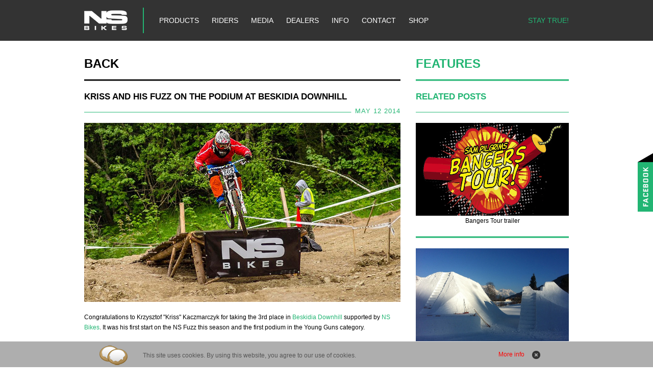

--- FILE ---
content_type: text/html
request_url: https://nsbikes.com/2015/kriss-and-his-fuzz-on-the-podium-at-beskidia-downhill,897,pl.htm
body_size: 4663
content:

<!DOCTYPE html PUBLIC "-//W3C//DTD XHTML 1.0 Transitional//EN" "http://www.w3.org/TR/xhtml1/DTD/xhtml1-transitional.dtd">
<html xmlns="http://www.w3.org/1999/xhtml" xml:lang="en-gb" lang="en-gb">
<head>
<title>NS Bikes 2015 - Stay True!</title>

<meta http-equiv="Content-Type" content="application/xhtml+xml; charset=utf-8" />
<meta http-equiv="Expires" content="0" />
<meta http-equiv="Pragma" content="no-cache" />
<meta http-equiv="Cache-Control" content="no-cache" />
<meta name="author" content="NS Bikes" />
<meta name="keywords" content="ns, nsbikes, ns bikes, bikes, snabb, movement, soda, fuzz, limited, magneto, eccentric, evidence, majesty, decade, pilgrim, clash, rns, fundamental, suburban, capital, dirt, street, bitch, surge, society, streetlegal, legeaters, core, metropolis, central, holy, jalapeno, habanero, proof, aerial, rotary, quark, traffic, soderstrom, obukowicz, analog" />
<meta name="description" content="Official NS Bikes website featuring 2015 products and world class riders like Sam Pilgrim, Slawek Lukasik, Garrett Robertson and many more." />
<meta name="viewport" content="width=1024" />

<meta property="og:title" content="Kriss and his Fuzz on the podium at Beskidia Downhill" />
<meta property="og:description" content="Congratulations to Krzysztof "Kriss" Kaczmarczyk for taking the 3rd place in&nbsp;Beskidia Downhill&nbsp;supported by&nbsp;NS Bikes. It was his first " />
<meta property="og:image" content="http://nsbikes.com/images/glowne/897.jpg" />

<link rel="shortcut icon" href="favicon.ico" />
<link rel="stylesheet" href="style.css" type="text/css" />
<link href='http://fonts.googleapis.com/css?family=Quantico:700' rel='stylesheet' type='text/css' />
<link href='http://fonts.googleapis.com/css?family=Titillium+Web:600&subset=latin,latin-ext' rel='stylesheet' type='text/css' />
<link type="text/css" rel="stylesheet" href="css/styles.css" />
<link rel="stylesheet" type="text/css" href="images/skins/tango/skin.css" />
<link rel="stylesheet" type="text/css" href="css/sp_style.css" />
<link rel="stylesheet" type="text/css" href="fancybox/jquery.fancybox.css?v=2.1.2" media="screen" />
<link rel="stylesheet" type="text/css" href="fancybox/helpers/jquery.fancybox-buttons.css?v=1.0.5" />
<link rel="stylesheet" type="text/css" href="fancybox/helpers/jquery.fancybox-thumbs.css?v=1.0.7" />

<script type="text/javascript"> function errorie6(){ $('#errorie6').hide(); } </script>
<!--[if lt IE 8]>  <![endif]-->
<script type="text/javascript" src="fancybox/jquery-1.8.2.min.js"></script>
<!--[if lt IE 9]><script src="http://ie7-js.googlecode.com/svn/version/2.1(beta4)/IE9.js"></script><![endif]-->
<script type="text/javascript" src="js/jquery.cycle.min.js"></script>
<script type="text/javascript" src="js/jquery.pajinate.js"></script>
<script type="text/javascript" src="js/jquery.jcarousel.min.js"></script>
<script type="text/javascript" src="js/sp.js"></script>
<script type="text/javascript" src="fancybox/jquery.mousewheel-3.0.6.pack.js"></script>
<script type="text/javascript" src="fancybox/jquery.fancybox.js?v=2.1.3"></script>
<script type="text/javascript" src="fancybox/helpers/jquery.fancybox-buttons.js?v=1.0.5"></script>
<script type="text/javascript" src="fancybox/helpers/jquery.fancybox-thumbs.js?v=1.0.7"></script>
<script type="text/javascript" src="fancybox/helpers/jquery.fancybox-media.js?v=1.0.5"></script>

<script type="text/javascript">
	$(document).ready(function() {
		$('.fancybox').fancybox();
		$("#scroll-top-1").click(function(){ $('html, body').animate({ scrollTop: 480 }, 'slow'); })
		$("#scroll-top-2").click(function(){ $('html, body').animate({ scrollTop: 330 }, 'slow'); })
		$('.fancybox-media').fancybox({ openEffect  : 'none', closeEffect : 'none','width'		: 680,'height'	: 430,helpers : {media : {} }
	});
	$(".various").fancybox({
		maxWidth	: 900,
		maxHeight	: 768,
		fitToView	: false,
		width		: '90%',
		height		: '90%',
		autoSize	: false,
		closeClick	: false,
		openEffect	: 'none',
		closeEffect	: 'none'
	});
		$('#mycarousel').jcarousel({ auto: 0, wrap: 'circular',animation:1000,scroll:4 } );
		$('#mycarousel1').jcarousel({ auto: 0, wrap: 'circular',animation:1000,scroll:4 } );
		$('#mycarousel2').jcarousel({ auto: 0, wrap: 'circular',animation:1000,scroll:4 } );
		$('#mycarousel3').jcarousel({ auto: 0, wrap: 'circular',animation:1000,scroll:4 } );
		$('#trickcarousel').jcarousel({ auto: 0, wrap: 'last',animation:500,scroll:1 } );
		$('#lastcarousel').jcarousel({ auto: 0, wrap: 'last',animation:500,scroll:1 } );
		$('#slide-1').cycle({ fx: 'fade', speed: 1500, timeout: 9000, pager:  '#slide-pag', });
		$('#slide-timeline').cycle({ fx: 'fade', speed: 1500, timeout: 9000, pager:  '#slide-pag1', });
		$('#slide-produkt').cycle({ fx: 'fade', speed: 1500, timeout: 1000, pager:  '#slide-pag-produkt', });
		$('#pauseButton').click(function() { $('#slide-produkt').cycle('pause'); });
		$('#resumeButton').click(function() { $('#slide-produkt').cycle('resume'); });
		$('#slide-action').cycle({ fx:     'scrollLeft', speed:  'slow', timeout: 0, pager:  '#mycarousel', pagerAnchorBuilder: function(idx, slide) { return '#mycarousel li:eq(' + idx + ') a'; } });
		$('#slide-action1').cycle({ fx:     'scrollLeft', speed:  'slow', timeout: 0, pager:  '#mycarousel1', pagerAnchorBuilder: function(idx, slide) { return '#mycarousel1 li:eq(' + idx + ') a'; } });
		$('#slide-action2').cycle({ fx:     'scrollLeft', speed:  'slow', timeout: 0, pager:  '#mycarousel2', pagerAnchorBuilder: function(idx, slide) { return '#mycarousel2 li:eq(' + idx + ') a'; } });
		$('#slide-action3').cycle({ fx:     'scrollLeft', speed:  'slow', timeout: 0, pager:  '#mycarousel3', pagerAnchorBuilder: function(idx, slide) { return '#mycarousel3 li:eq(' + idx + ') a'; } });
		$('#slidebike').cycle({ fx: 'fade', speed: 1500, timeout: 9000, pager:  '#slide-pag1', });
		$("#pauseButton").click(function() { $("#resumeButton").fadeIn(10); $("#pauseButton").fadeOut(10); });
		$("#resumeButton").click(function() { $("#pauseButton").fadeIn(10); $("#resumeButton").fadeOut(10); });

});
</script>

</head>
<body>
<div id="fb-root"></div>
<script type="text/javascript">(function(d, s, id) { var js, fjs = d.getElementsByTagName(s)[0]; if (d.getElementById(id)) return; js = d.createElement(s); js.id = id; js.src = "//connect.facebook.net/en_US/all.js#xfbml=1"; fjs.parentNode.insertBefore(js, fjs); }(document, 'script', 'facebook-jssdk'));</script>
<div class="likebox_3"><img src="images/fb_metka.png" alt="" />
<iframe src="//www.facebook.com/plugins/likebox.php?href=http%3A%2F%2Fwww.facebook.com%2FNSBikes%3Fref%3Dts%26fref%3Dts&amp;width=292&amp;height=258&amp;show_faces=true&amp;colorscheme=light&amp;stream=false&amp;border_color=%23fff&amp;header=false" scrolling="no" frameborder="0" style="border:none; overflow:hidden; width:292px; height:258px;" allowTransparency="true"></iframe>
</div>
<div id="wrapper-top">
	<div id="top">
	
		<a href="http://nsbikes.com"><img src="images/logo.png" class="logo" alt="" /></a>
			<img src="images/logo_hr.png" class="logo-hr" alt="" />
		
		<div id="menu">
			<div class="button" id="menu-2-hover"><a href="products,1,pl.htm">PRODUCTS</a></div><div class="button" id="menu-3-hover"><a href="riders,2,pl.htm">RIDERS</a></div><div class="button" id="menu-1-hover"><a href="action,228,pl.htm">MEDIA</a></div><div class="button" id="menu-4-hover"><a href="distributors-dealers,4,pl.htm">DEALERS</a></div><div class="button" id="menu-6-hover"><a href="the-story-behind-ns,16,pl.htm">INFO</a></div><div class="button" id="menu-5-hover"><a href="contact,6,pl.htm">CONTACT</a></div><div class="button" id="menu-7-hover"><a href="http://shop.nsbikes.com/">SHOP</a></div>	
		</div>
		<div class="button-right">STAY TRUE!</div>
					<div id="menu-2" style="display:none"><div class="menu-1-button"><a href="the-story-behind-ns,16,pl.htm">ABOUT NS</a></div><div class="menu-1-button"><a href="how-can-i-buy-your-stuff,109,pl.htm">FAQ</a></div><div class="menu-1-button"><a href="what-do-i-need-to-make-a-warranty-claim,135,pl.htm">MANUALS</a></div><div class="menu-1-button"><a href="news-archive,20,pl.htm">ARCHIVE</a></div></div>		<script type="text/javascript">
			$(document).ready(function() {
				$("#menu-6-hover").hover(function() { $("#menu-2").fadeIn(100); });
				$("#menu-2-hover, #menu-3-hover, #menu-4-hover, #menu-5-hover, #menu-1-hover, #menu-1, #menu-3").hover(function() { $("#menu-2").fadeOut(30); });	
			});
		</script>		<div id="menu-1" style="display:none"><div class="menu-1-button"><a href="action,228,pl.htm">ACTION</a></div><div class="menu-1-button"><a href="reviews,3,pl.htm">REVIEWS</a></div><div class="menu-1-button"><a href="bike-checks,221,pl.htm">BIKE CHECKS</a></div><div class="menu-1-button"><a href="downloads,18,pl.htm">DOWNLOADS</a></div><div class="menu-1-button"><a href="brandbook,17,pl.htm">BRANDBOOK</a></div></div>		<script type="text/javascript">
			$(document).ready(function() {
				$("#menu-1-hover").hover(function() { $("#menu-1").fadeIn(100); });
				$("#menu-2-hover, #menu-3-hover, #menu-4-hover, #menu-5-hover, #menu-6-hover , #menu-2, #menu-3").hover(function() { $("#menu-1").fadeOut(30); });	
			});
		</script>		<div id="menu-3" style="display:none"><div class="menu-1-button"><a href="http://shop.nsbikes.com/">SOFT GOODS</a></div></div>		<script type="text/javascript">
			$(document).ready(function() {
				$("#menu-7-hover").hover(function() { $("#menu-3").fadeIn(100); });
				$("#menu-7-hover").hover(function() { $("#menu-1, #menu-2").fadeOut(30); });
				$("#menu-2-hover, #menu-3-hover, #menu-4-hover, #menu-5-hover, #menu-6-hover, #menu-1-hover, #menu-1, #menu-2").hover(function() { $("#menu-3").fadeOut(30); });	
			});
		</script>	</div>	
</div>


<div id="wrapper-middle">
	<div id="middle" style="margin:115px 0px 0px 0px;">
	<div id="middle-left">
		<div class="naglowek"><a href="javascript:history.back()"><h1>BACK</h1></a></div><img src="images/middle_left_hr_black.png" class="naglowek-hr" alt="" /><div class="news-naglowek"><h2>Kriss and his Fuzz on the podium at Beskidia Downhill</h2></div><div class="news-naglowek-hr"><img src="images/news_naglowek_hr.png" class="news-hr" alt="" /></div><div class="news-data">MAY 12 2014</div><div class="news-zdjecie-glowne"><a href="images/glowne/897.jpg" class="fancybox"><img src="images/glowne/897.jpg" alt="Kriss and his Fuzz on the podium at Beskidia Downhill" /></a></div><div class="news-opis"><p><span>Congratulations to Krzysztof "Kriss" Kaczmarczyk for taking the 3rd place in&nbsp;</span><a href="https://www.facebook.com/pages/Beskidia-Downhill/452884728079617" data-hovercard="/ajax/hovercard/page.php?id=452884728079617">Beskidia Downhill</a><span>&nbsp;supported by&nbsp;</span><a href="https://www.facebook.com/NSBikes" data-hovercard="/ajax/hovercard/page.php?id=208469701510">NS Bikes</a><span>. It was his first start on the NS Fuzz this season and the first podium in the Young Guns category.</span><br /><br /><span>Check out the photos taken by&nbsp;</span><a href="https://www.facebook.com/JacekSlonikPhotography" data-hovercard="/ajax/hovercard/page.php?id=422053764513023">Jacek Słonik Photography</a>&nbsp;<a href="http://www.facebook.com/media/set/?set=a.280083465478436.1073741829.100004303538162&amp;type=1" target="_blank">here</a>.<span><br /></span></p></div><div style="float:left;width:100%;margin:20px 0px 0px 0px;"><fb:like href="http://nsbikes.com/kriss-and-his-fuzz-on-the-podium-at-beskidia-downhill,897,pl.htm" send="true" layout="button_count" width="150" show_faces="true" font="arial"></fb:like></div><img src="images/middle_left_hr_black.png" class="naglowek-hr" alt="" />
	</div>
	
	<div id="middle-right">
		<div class="naglowek-right"><h1>FEATURES</h1></div><img src="images/middle_right_hr_color.png" class="naglowek-hr" alt="" /><div class="podnaglowek-right"><h2>RELATED POSTS</h2></div><img src="images/middle_right_hr_small_color.png" class="naglowek-hr-small" alt="" /><div class="news-box-relatet-graf">
					<div class="zdjecie-glowne-right"><a href="bangers-tour-trailer,1224,pl.htm"><img src="images/glowne/1224.jpg" alt="Bangers Tour trailer" /></a></div>
					<div class="news-box-relatet-graf-tytul"><a href="bangers-tour-trailer,1224,pl.htm">Bangers Tour trailer</a></div>
					<img src="images/middle_right_hr_color.png" class="naglowek-hr" alt="" />
			</div><div class="news-box-relatet-graf">
					<div class="zdjecie-glowne-right"><a href="white-style-fmb-world-tour-season-kick-off-event,346,pl.htm"><img src="images/glowne/346.jpg" alt="White Style - FMB World Tour Season-kick-off Event" /></a></div>
					<div class="news-box-relatet-graf-tytul"><a href="white-style-fmb-world-tour-season-kick-off-event,346,pl.htm">White Style - FMB World Tour Season-kick-off Event</a></div>
					<img src="images/middle_right_hr_color.png" class="naglowek-hr" alt="" />
			</div><div class="news-box-relatet-graf">
					<div class="zdjecie-glowne-right"><a href="kriss-wins-again,983,pl.htm"><img src="images/glowne/983.jpg" alt="Kriss wins again!" /></a></div>
					<div class="news-box-relatet-graf-tytul"><a href="kriss-wins-again,983,pl.htm">Kriss wins again!</a></div>
					<img src="images/middle_right_hr_color.png" class="naglowek-hr" alt="" />
			</div>	</div>
</div></div>

<div id="wrapper-footer">
	<div id="footer">
		<div id="menu-footer">
			<div class="button-footer"><a href="the-story-behind-ns,16,pl.htm">ABOUT NS</a></div><div class="button-footer"><a href="brandbook,17,pl.htm">BRANDBOOK</a></div><div class="button-footer"><a href="downloads,18,pl.htm">DOWNLOADS</a></div><div class="button-footer"><a href="how-can-i-buy-your-stuff,109,pl.htm">FAQ</a></div><div class="button-footer"><a href="news-archive,20,pl.htm">NEWS ARCHIVE</a></div><div class="button-footer-last"><a href="contact,6,pl.htm">CONTACT</a></div>	
			<img src="images/footer_menu_hr.png" class="footer-menu-hr" alt="" />
		</div>
		
		<div id="footer-social">
			<div class="social-1"><a href="http://www.facebook.com/NSBikes?ref=ts&fref=ts" target="_blank"></a></div>
			<div class="social-2"><a href="http://twitter.com/ns_bikes" target="_blank"></a></div>
			<div class="social-3"><a href="http://vimeo.com/nsbikes" target="_blank"></a></div>
			<div class="social-4"><a href="http://www.youtube.com/user/nsbikesco" target="_blank"></a></div>
			<div class="social-5"><a href="http://instagram.com/ns_bikesco"></a></div>
			<div class="social-6"><a href="http://nsbikes.com/contact,6,pl.htm"></a></div>
			<img src="images/middle_right_hr_small_color.png" class="naglowek-hr-small" alt="" />
		</div>
		
		<img src="images/footer_warning.png" class="footer-warning-icon" alt="" />
		
		<div id="footer-szukaj">
			<div class="naglowek-szukaj">SEARCH</div>
			<form method="POST" action="search">
			<input type="text" name="search-wynik" class="input-szukaj" value="" />
			<input type="submit" class="submit-szukaj" name="send" value="" />
			</form>
			<img src="images/middle_right_hr_small_color.png" class="naglowek-hr-small" alt="" />
		</div>
		
		<div id="footer-warning">
			<div class="footer-warning-opis"><p style="text-align: justify;">Always wear a helmet when riding. It will not make you deathproof, but will increase your chances to avoid serious injury if you crash (and you WILL crash). A broken leg can be fixed. A broken brain cannot ! Even if you see some of our riders without a helmet, it's only because they are complete idiots !</p></div>		</div>
		
		<div id="footer-copy">
			<div class="footer-copy-naglowek">COPYRIGHT 2015 7ANNA sp. z o.o. sp. k ALL RIGHTS RESERVED.</div>
			<div class="footer-copy-naglowek-right"><a href="terms-of-use,229,pl.htm"> &nbspTERMS OF USE</a><a href="http://www.nsbikes.com/2013" target="_blank">2013 WEBSITE&nbsp</a></div>
		</div>	
	</div>
</div>
<script src="js/cookies.js" type="text/javascript"></script>

<script>
  (function(i,s,o,g,r,a,m){i['GoogleAnalyticsObject']=r;i[r]=i[r]||function(){
  (i[r].q=i[r].q||[]).push(arguments)},i[r].l=1*new Date();a=s.createElement(o),
  m=s.getElementsByTagName(o)[0];a.async=1;a.src=g;m.parentNode.insertBefore(a,m)
  })(window,document,'script','//www.google-analytics.com/analytics.js','ga');

  ga('create', 'UA-60075596-4', 'auto');
  ga('send', 'pageview');

</script>

</body>
</html>

--- FILE ---
content_type: text/css
request_url: https://nsbikes.com/2015/style.css
body_size: 4716
content:
html, body { font-size:12px;line-height:20px;background:#fff;color:#000000 }
html, body, span, applet, object, iframe, blockquote, pre, a, big, em, img, q, small, strong, tt, var, b, u, i, dl, dt, dd, fieldset, form, label, legend, table, caption, tbody, tfoot, thead, tr, th, td { border: 0;font-family: Arial;margin: 0;outline: 0;padding: 0; }

h1, h2, h3, h4, h5, h6 { font-family: 'Quantico', sans-serif;margin: 0;outline: 0;padding: 0; }
p { font-family: 'Titillium Web', sans-serif;margin: 0;outline: 0;padding: 0; }
a img, :link img, :visited img, :active img, :hover img, fieldset, abbr, acronym { border:0 }
a, a:link, a:visited, a:active { color:#ff0000; text-decoration:none; }
a:hover { text-decoration:none;color:#000000 }
table { border-collapse:collapse; border-spacing:0 }
th, caption { text-align:left }
form { display:inline; margin:0; padding:0 }
input, select { font:1em/1.25 Arial, Helvetica, sans-serif }
input[type="button"] { cursor:pointer }
blockquote, q {  quotes: none }
:focus { outline: 0 }
label:hover { cursor:pointer }
ul { padding:0px 0px 0px 0px;margin:0px 0px 0px 0px; }

#wrapper-top { position:fixed;z-index:20;width:100%;height:80px;margin:0 auto;background: url('images/menu_bg.png') top no-repeat; }

#top { width:950px;margin:0 auto; }
	.logo { float:left;margin:18px 0px 0px 0px; }
		.logo-hr { float:left;margin:15px 0px 0px 30px; }

	#menu { width:auto;height:15px;float:left;margin:30px 0px 0px 30px;font-size:14px; }
	#menu, #menu a, #menu a:hover { font-family: 'Quantico', sans-serif; }
		.button  { float:left;margin:0px 25px 0px 0px; }
		.button  a { float:left;color:#ffffff; }
		.button  a:hover { float:left;color:#22b573; }
		.button-active { float:left;margin:0px 25px 0px 0px;color:#22b573; }
		
		.button-right { float:right;margin:30px 0px 0px 0px;font-size:14px;color:#22b573;font-family: 'Quantico', sans-serif; }
		
	#menu-1 { float:left;height:20px;float:left;margin:7px 0px 0px 30px;font-size:12px; }
	#menu-1, #menu-1 a, #menu-1 a:hover { font-family: 'Quantico', sans-serif; }
		.menu-1-button { float:left;margin:0px 15px 0px 0px; }
		.menu-1-button a { float:left;color:#666666; }
		.menu-1-button  a:hover { float:left;color:#22b573; }
		.menu-1-button-active { float:left;margin:0px 15px 0px 0px;color:#22b573; }
	#menu-2 { float:left;width:270px;height:20px;float:left;margin:7px 0px 0px 300px;font-size:12px; }
	#menu-2, #menu-2 a, #menu-2 a:hover { font-family: 'Quantico', sans-serif; }
	
	#menu-3 { float:left;width:270px;height:20px;float:left;margin:7px 0px 0px 30px;font-size:12px; }
	#menu-3, #menu-3 a, #menu-3 a:hover { font-family: 'Quantico', sans-serif; }	
	
#container { float:left;width:100%;height:560px; }
	#slider-pag-box { width:950px;margin:0 auto;z-index:10; }
	#slide-pag { float:right;margin:520px 0px 0px 0px;position:absolute;z-index:10; }
		#slide-pag a { padding:0px 10px 6px 10px;margin:0px 5px 0px 0px;background: url('images/slider_pag_off.png') no-repeat; }
		#slide-pag a.activeSlide { background: url('images/slider_pag.png') no-repeat; }
		#slide-pag a:focus { outline: none; }
	#slide-1 { float:left;width:100%;height:560px;position:relative;z-index:1; }
	
#brand-container  { float:left;width:100%;background:#fff; }
	#brand-wrapper  { width:950px;margin:0 auto;margin-top:80px; }
	#brand-wrapper a { color:#22b573 }
	#brand-text { float:left;margin:0px 0px 0px 0px;font-size:12px;width:100%;font-family: 'Titillium Web', sans-serif; }
	#brand-text a { color:#22b573;font-family: 'Titillium Web', sans-serif; }
	
#container1{ float:left;width:100%;height:400px;margin:0px 0px 0px 0px;position:relative;z-index:0;background: url('images/slider_foto_black.jpg') no-repeat;  }
#slider-about-ns { width:950px;margin:0 auto; }
	#slider-pag-box1{ width:950px;margin:0 auto; }
	#slide-timeline { float:left;width:950px;margin:100px 0px 0px 0px; }
	#slide-pag1 { float:right;margin:370px 0px 0px 0px;position:absolute; }
		#slide-pag1 a { padding:0px 10px 6px 10px;margin:0px 5px 0px 0px;background: url('images/slider_pag_off.png') no-repeat; }
		#slide-pag1 a.activeSlide { background: url('images/slider_pag.png') no-repeat; }
		#slide-pag1 a:focus { outline: none; }
		.slider-about-tytul  { float:left;margin:330px 0px 0px 55px;width:870px;font-size:14px;color:#22b573;font-family: 'Quantico', sans-serif; }
	
	#rider-foto-box { position:absolute;width:100%;z-index:11; }
		.rider-foto-slider{ float:left;margin:0px 0px 0px 0px; }
		
#container-foto { float:left;width:100%;height:400px; }
	
#wrapper-middle	{ width:950px;margin:0 auto; }

#riders { width:950px;float:left;margin:30px 0px 0px 0px; }
	.riders-naglowek { float:left;margin:0px 0px 0px 0px;font-size:12px;width:100%;color:#000;font-family: 'Quantico', sans-serif; }
		.riderlisa { float:left;width:950px;margin:30px 0px 0px 0px; }
		.riderlisa a { color:#000000;cursor:pointer;cursor:hand; }
		.riderlisa a:hover { color:#22b573; }
		.rider-box  { float:left;width:215px;margin:0px 30px 20px 0px; }
		.rider-box-last  { float:left;width:215px;margin:0px 0px 20px 0px; }
		.rider-zdjecie { float:left;width:215px;height:215px;margin:0px 0px 0px 0px; }
			.rider-zdjecie img { float:left;margin:0px 0px 0px 0px;width:215px;height:215px; }
		.rider-tytul  { float:left;width:165px;margin:20px 0px 0px 0px;font-family: 'Quantico', sans-serif; }
		.rider-tytul a { color:#000;font-family: 'Quantico', sans-serif; }
		.rider-tytul a:hover { color:#22b573;font-family: 'Quantico', sans-serif; }
		.rider-lista-more { float:right;display:none;color:#22b573;font-family: 'Quantico', sans-serif;margin:20px 0px 0px 0px; }
		.rider-lista-more a { color:#22b573;font-family: 'Quantico', sans-serif; }
		.rider-lista-hr-down  { float:right;width:55px;margin:0px 0px 0px 0px; }
		
#rider  { width:950px;float:left;margin:30px 0px 0px 0px; }
	#rider-left  { width:620px;float:left;margin:0px 0px 0px 0px; }
		.naglowek-bikecheck { float:left;margin:0px 0px 0px 0px; }
		#slide-action-big { width:620px;float:left;margin:0px 0px 0px 0px; }
		#slide-action-big-1 { width:620px;float:left;margin:0px 0px 0px 0px; }
		.opis-bikecheck { float:left;margin:0px 0px 0px 0px; }
	
	#rider-right  { width:300px;float:right;margin:0px 0px 0px 0px; }
		#rider-right a { font-family: 'Titillium Web', sans-serif;color:#000; }
		#rider-right a:hover { font-family: 'Titillium Web', sans-serif;color:#22b573; }
#produkty { width:950px;float:left;margin:80px 0px 0px 0px; }
	.produkty-kategoria-naglowek  { float:left;margin:15px 0px 0px 0px;padding:0px 10px 0px 0px;position:absolute;z-index:20;font-size:12px;color:#333333;font-family: 'Quantico', sans-serif;background: rgba(255, 255, 255, 0.5);filter: alpha(opacity=50); }
	.produkty-kategoria-podnaglowek { float:left;margin:0px 0px 0px 0px;font-size:12px;color:#333333;font-family: 'Quantico', sans-serif; }
	.produkty-kategoria-podnaglowek a { color:#333333;font-family: 'Quantico', sans-serif; }
	.produkty-kategoria-podnaglowek a:hover { color:#22b573;font-family: 'Quantico', sans-serif; }
	.produkty-sciezka-hr { float:left;margin:5px 10px 0px 10px; }
	#kategoria-1 { width:400px;float:left;margin:60px 45px 0px 60px; }
	#kategoria-2 { width:400px;float:left;margin:60px 0px 0px 0px; }
	#kategoria-3 { width:400px;float:left;margin:60px 45px 0px 60px; }
	#kategoria-4 { width:400px;float:left;margin:60px 0px 0px 0px; }
		.zdjecie-glowne-kategoria { float:left;margin:0px 0px 0px 0px;width:400px;height:266px; }
			.zdjecie-glowne-kategoria img { float:left;margin:0px 0px 0px 0px;width:400px;height:266px; }
		.kategoria-hr { float:left;width:100%;height:4px;margin:30px 0px 0px 0px; }
		.kategoria-naglowek a { float:left;margin:30px 0px 0px 0px;font-size:16px;text-align:center;width:100%;color:#000;font-family: 'Quantico', sans-serif; }
		.kategoria-naglowek a:hover { color:#22b573; }
		
		.produktlisa { float:left;width:950px;margin:60px 0px 0px 0px; }
		.produktlisa a { color:#000000;cursor:pointer;cursor:hand; }
		.produktlisa a:hover { color:#22b573; }
		.produkt-lista-box { float:left;width:215px;margin:0px 30px 0px 0px; }
		.produkt-lista-box-last { float:left;width:215px;margin:0px 0px 0px 0px; }
		.produkt-lista-zdjecie  { float:left;width:215px;height:133px;margin:0px 0px 0px 0px; }
			.produkt-lista-zdjecie img { float:left;margin:0px 0px 0px 0px;width:215px;height:133px; }
		.produkt-lista-hr  { float:left;width:215px;margin:30px 0px 20px 0px; }
		.produkt-lista-tytul a { float:left;margin:0px 0px 0px 0px;font-family: 'Quantico', sans-serif; }
		.produkt-lista-more { float:right;display:none;color:#22b573;font-family: 'Quantico', sans-serif; }
		.produkt-lista-more a { color:#22b573;font-family: 'Quantico', sans-serif; }
		.produkt-lista-hr-down  { float:left;width:215px;margin:20px 0px 30px 0px; }
		
	#slide-produkt { float:left;width:950px;height:440px;margin:0px 0px 0px 0px; }
		.slider-produkt-images  { float:left;width:950px;height:440px;margin:0px 0px 0px 0px; }
		.zoom-in { float:right;margin:5px 5px 0px 0px; }
		#slide-pag-produkt { float:right;margin:50px 0px 0px 0px;position:absolute;z-index:15; }
		#slide-pag-produkt a { padding:0px 10px 6px 10px;margin:0px 5px 0px 0px;background: url('images/slider_pag_off.png') no-repeat; }
		#slide-pag-produkt a.activeSlide { background: url('images/slider_pag.png') no-repeat; }
		#slide-pag-produkt a:focus { outline: none; }
		
		#slide-1pag-produkt { float:right;margin:50px 0px 0px 0px;position:absolute;z-index:15; }
		#slide-1pag-produkt a { padding:0px 10px 6px 10px;margin:0px 5px 0px 0px;background: url('images/slider_pag_off.png') no-repeat; }
		#slide-1pag-produkt a.activeSlide { background: url('images/slider_pag.png') no-repeat; }
		#slide-1pag-produkt a:focus { outline: none; }
			#pauseButton { float:left;margin:-40px 0px 0px 0px;cursor:pointer;position:relative;z-index:55; }
			#resumeButton { float:left;margin:-40px 0px 0px 0px;cursor:pointer;display:none;position:relative;z-index:55; }
		.produkt-hr { float:left;margin:0px 0px 20px 0px; }
		
		#produkt-left  { width:620px;float:left;margin:0px 0px 0px 0px; }
			.naglowek-produkt { float:left;margin:0px 0px 0px 0px;width:300px;color:#000;font-family: 'Quantico', sans-serif; }
			.naglowek-rider { float:left;margin:0px 0px 0px 0px;width:620px;color:#000;font-family: 'Quantico', sans-serif; }
			.przeznaczenie-produkt { float:right;margin:0px 0px 0px 0px;font-size:12px;color:#22b573;font-family: 'Quantico', sans-serif; }
			.podnaglowek-produkt { float:left;margin:0px 0px 0px 0px;font-size:11px; }
			.podnaglowek-produkt a { color:#22b573;font-family: 'Quantico', sans-serif; }
			.podnaglowek-produkt a:focus { color:#000; }
			.podnaglowek-produkt a.activeSlide { background: url('images/slider_pag.png') no-repeat; }
			
			.produkt-podmenu-hr { float:right;margin:2px 15px 0px 15px; }
			.opis-produkt { float:left;margin:0px 0px 0px 0px; }
			.produkt-social { float:left;margin:20px 0px 0px 0px; }
			.produkt-find  { float:right;margin:30px 0px 0px 0px;font-size:15px;font-family: 'Quantico', sans-serif; }
			.produkt-find  a { color:#000;font-family: 'Quantico', sans-serif; }
			.produkt-find  a:hover { color:#22b573;font-family: 'Quantico', sans-serif; }
			.naglowek-produkt-action { float:left;margin:0px 0px 0px 0px;width:100%;font-size:16px;color:#000;font-family: 'Quantico', sans-serif; }
			.naglowek-produkt-action-bike { float:left;margin:0px 20px 0px 0px;font-size:16px;color:#000;font-family: 'Quantico', sans-serif; }
			
			#produkt-action-bikecheck-opis { width:620px;float:left;margin:20px 0px 0px 0px;color:#000;font-family: 'Titillium Web', sans-serif; }
			
			.produkt-error  { float:left;font-size:12px;margin:9px 0px 0px 0px;color:#000;font-family: 'Titillium Web', sans-serif; }
				.produkt-error a  { font-size:12px;color:#22b573;font-family: 'Titillium Web', sans-serif; }
				.produkt-error a:hover  { font-size:12px;color:#000;font-family: 'Titillium Web', sans-serif; }
		
			#slide-produkt-opis { width:620px;height:auto;float:left;margin:0px 0px 0px 0px; }
				.slider-produkt-opis { width:620px;float:left;margin:0px 0px 0px 0px; }
				.slider-produkt-opis a { color:#22b573;font-family: 'Titillium Web', sans-serif; }
				.slider-produkt-opis a:hover { color:#000;font-family: 'Titillium Web', sans-serif; }
					#nav1 { float:left; }
					#nav1 li { float:left;margin:0px 0px 0px 0px;padding:0px 0px 0px 0px;list-style: none }
					#nav1 a { float:left;margin:0px 0px 0px 0px;display:block;border:0px solid #ccc; }
					#nav1 li.activeSlide a { color:#000; }
					#nav1 a:focus { outline: none; }
					
					#nav { float:left; }
					#nav li { float:left;margin:0px 0px 0px 0px;padding:0px 0px 0px 0px;list-style: none }
					#nav a { float:left;margin:0px 0px 0px 0px;display:block;border:0px solid #ccc; }
					#nav li.activeSlide a { color:#000; }
					#nav a:focus { outline: none; }
					
					#nav2 { float:left; }
					#nav2 li { float:left;margin:0px 0px 0px 0px;padding:0px 0px 0px 0px;list-style: none }
					#nav2 a { float:left;margin:0px 0px 0px 0px;display:block;border:0px solid #ccc; }
					#nav2 li.activeSlide a { color:#000; }
					#nav2 a:focus { outline: none; }
			
			#produkt-action-box { float:left;width:620px;margin:0px 0px 0px 0px;position:relative;z-index:0; }
			#slide-action { float:left;width:620px;height:350px;margin:0px 0px 0px 0px;background:#cccccc;border: 0px solid #cccccc; }
				.jcarousel-skin-tango { float:left;margin:20px 0px 0px 0px; }
				.jcarousel-skin-tango a { float:left;width:130px;height:80px;margin:0px 0px 0px 0px; }
				.jcarousel-skin-tango img { float:left;width:130px;height:80px;margin:0px 0px 0px 0px; }	
			.action-hr-down { float:left;margin:30px 0px 20px 0px; }
			
			.produkt-film { float:left;margin:0px 0px 0px 0px;width:620px;height:350px;border:0px solid #b4b4b4;position:relative;z-index:10; }
				
		#produkt-right  { width:300px;float:right;margin:0px 0px 0px 0px; }
			.naglowek-right-produkt-hr { float:left;margin:40px 0px 20px 0px; }
			.naglowek-right-produkt-hr-down { float:left;margin:20px 0px 0px 0px; }
			.pliki { float:left;margin:0px 0px 0px 0px;font-size:12px;width:100%;color:#22b573;font-family: 'Quantico', sans-serif; }
				.pliki a { color:#000;font-family: 'Quantico', sans-serif; }
				.pliki a:hover { color:#22b573;font-family: 'Quantico', sans-serif; }
			
			#slide-produkty-main  { float:left;width:300px;margin:0px 0px 0px 0px; }
				.slider-produkt-main { float:left;margin:0px 0px 0px 0px; }
				.slider-produkt-main img { float:left;margin:0px 0px 0px 0px; }
				.slider-produkt-tytul { float:left;width:100%;margin:0px 0px 0px 0px;font-size:12px;color:#333333;font-family: 'Titillium Web', sans-serif; }
					.slider-produkt-tytul a { font-size:12px;color:#333333;font-family: 'Titillium Web', sans-serif; }
					.slider-produkt-tytul a:hover { font-size:12px;color:#22b573;font-family: 'Titillium Web', sans-serif; }

					#nav { float:left;width:300px;margin:20px 0px 0px 0px; }
					#nav li { width: 300px;float:left;margin:0px 0px 0px 0px;padding:0px 0px 0px 0px;list-style: none }
					#nav a { width: 300px;float:left;margin:0px 0px 0px 0px;display:block;border:0px solid #ccc; }
					#nav li.activeSlide a { color:#22b573; }
					#nav a:focus { outline: none; }
					#nav img { border: none; display: block }
					
#middle { width:950px;float:left;margin:30px 0px 0px 0px; }
	#middle-cookies { width:950px;float:left;margin:0px 0px 0px 0px; }
		.cookies-opis { float:left;width:950px;margin:0px 0px 0px 0px; }
		.cookies-opis a { font-family: 'Titillium Web', sans-serif;color:#22b573; }
		.cookies-opis a:hover { font-family: 'Titillium Web', sans-serif;color:#000; }
		.naglowek-cookies-hr { float:left;margin:20px 0px 20px 0px;width:950px;height:4px; }
	#middle-left  { width:620px;float:left;margin:0px 0px 0px 0px; }
		.naglowek { float:left;margin:0px 0px 0px 0px;width:100%;color:#000;font-family: 'Quantico', sans-serif; }
		.naglowek a { color:#000; }
		.naglowek a:hover { color:#22b573; }
		.naglowek-hr { float:left;margin:20px 0px 20px 0px; }	
		.naglowek-about-ns  { float:left;margin:0px 0px 0px 0px;width:100%;font-size:14px;color:#22b573;font-family: 'Quantico', sans-serif; }
		.naglowek-about-ns  span { color:#000;font-size:14px;font-family: 'Quantico', sans-serif; }
		.opis-about-ns { float:left;margin:0px 0px 0px 0px; }
		
		.newslista { float:left;width:620px;margin:0px 0px 0px 0px; }
		.newslista a { color:#000000;cursor:pointer;cursor:hand; }
		.newslista a:hover { color:#000000; }
		.newslista-page { float:left;margin:0px 10px 0px 0px;font-size:16px;font-family: 'Quantico', sans-serif; }
		.newslista-page-hr { float:right;margin:1px 0px 0px 7px; }
			.news-box { float:left;width:620px;margin:0px 0px 0px 0px; }
			.news-naglowek { float:left;margin:0px 0px 0px 0px;font-size:11px;width:100%;color:#000;font-family: 'Quantico', sans-serif;text-transform:uppercase; }
			.news-naglowek a { color:#000;font-family: 'Quantico', sans-serif; }
			.news-naglowek a:hover { color:#22b573;font-family: 'Quantico', sans-serif; }
			.news-naglowek-hr { float:left;margin:20px 0px 20px 0px; }
				.news-hr { float:left;margin:0px 0px 0px 0px; }
			.news-data { float:right;font-size:13px;letter-spacing:1px;margin:9px 0px 0px 0px;color:#22b573;font-family: 'Titillium Web', sans-serif; }
			.news-zdjecie-glowne { float:left;width:620px;height:351px;margin:0px 0px 0px 0px;background:#cccccc; }
				.news-zdjecie-glowne img { float:left;width:620px;height:351px; }
			.news-opis { float:left;width:620px;font-size:12px;margin:20px 0px 0px 0px;font-family: 'Titillium Web', sans-serif; }
				.news-opis a { font-size:12px;font-family: 'Titillium Web', sans-serif;color:#22b573; }
				.news-opis a:hover { font-size:12px;font-family: 'Titillium Web', sans-serif;color:#000; }
			.news-opis td { font-family: 'Titillium Web', sans-serif; }
			
			.news-read a { float:right;margin:10px 0px 0px 0px;font-size:16px;color:#22b573;font-family: 'Quantico', sans-serif; }
			
		.podnaglowek-aktualnosci { float:left;margin:0px 0px 0px 0px;font-size:11px;width:100%;color:#000;font-family: 'Quantico', sans-serif; }
		.aktualnosci-film { float:left;margin:20px 0px 0px 0px;width:616px;height:349px;border:2px solid #b4b4b4;position:relative;z-index:10; }
		
		
		.dealers-news  { width:620px;float:left;margin:0px 0px 0px 0px; }
		.dealers-box  { width:300px;float:left;margin:0px 20px 0px 0px; }
		.dealers-box-last  { width:300px;float:right;margin:0px 0px 0px 0px; }
		.dealers-kraj{ float:left;margin:0px 0px 0px 0px;font-size:11px;width:100%;color:#000;font-family: 'Quantico', sans-serif; }
		.dealers-opis { float:left;margin:0px 0px 0px 0px;font-family: 'Titillium Web', sans-serif; }
			.dealers-opis a { font-family: 'Titillium Web', sans-serif;color:#000; }
			.dealers-opis a:hover { font-family: 'Titillium Web', sans-serif;color:#22b573; }
		.dealers-hr-down { float:left;margin:20px 0px 20px 0px; }
		
		.galeria-downloads { float:left;margin:5px 0px 0px 0px; }
		.zdjecie-downloads { float:left;margin:0px 20px 0px 0px;width:300px; }
		.zdjecie-downloads-last { float:left;margin:0px 0px 0px 0px;width:300px; }
		.gallery-box-downloads { float:left;margin:0px 0px 0px 0px;width:300px;height:165px;overflow:hidden;border:0px solid #ccc;background: url('images/glowne_bg.png') top no-repeat; }
		.zdjecie-tytul  { float:left;margin:20px 0px 20px 0px;font-size:12px;color:#000;font-family: 'Quantico', sans-serif; }
			.zdjecie-tytul a { font-family: 'Quantico', sans-serif;color:#000; }
			.zdjecie-tytul a:hover { font-family: 'Quantico', sans-serif;color:#22b573; }
		.zdjecie-plik-downloads  { float:right;margin:20px 0px 20px 0px;font-size:12px;font-family: 'Quantico', sans-serif; }
			.zdjecie-plik-downloads a { font-family: 'Quantico', sans-serif;color:#22b573; }
			.zdjecie-plik-downloads a:hover { font-family: 'Quantico', sans-serif;color:#000; }
		
		.fb-like { float:left;margin:20px 0px 0px 0px; }
		
	#middle-right  { width:300px;float:right;margin:0px 0px 0px 0px; }
		.naglowek-right { float:left;margin:0px 0px 0px 0px;width:100%;color:#22b573;font-family: 'Quantico', sans-serif; }
		.podnaglowek-right { float:left;margin:0px 0px 0px 0px;font-size:11px;width:100%;color:#22b573;font-family: 'Quantico', sans-serif; }
		.naglowek-hr-small { float:left;margin:20px 0px 20px 0px; }
		.zdjecie-glowne-right { float:left;margin:0px 0px 0px 0px;width:300px;height:182px;background: url('images/glowne_bg.png') top no-repeat; }
			.zdjecie-glowne-right img{ float:left;margin:0px 0px 0px 0px;width:300px;height:182px; }
		.opis-right { float:left;margin:20px 0px 0px 0px;font-family: 'Titillium Web', sans-serif;  }
		.opis-right td { font-family: 'Titillium Web', sans-serif;  }
		
		.naglowek-hr-about-ns { float:left;margin:41px 0px 20px 0px; }
		.galeria-right-about-ns { float:left;margin:5px 0px 0px 0px; }
		.gallery-box-right-about-ns { float:left;margin:0px 0px 30px 0px;width:300px;height:180px;overflow:hidden;border:0px solid #ccc;background: url('images/glowne_bg.png') top no-repeat; }
		.gallery-box-right-about-ns-last  { float:left;margin:0px 0px 0px 0px;width:300px;height:180px;overflow:hidden;border:0px solid #ccc;background: url('images/glowne_bg.png') top no-repeat; }
		
		
		.newslista-relatet { float:left;width:300px;margin:0px 0px 0px 0px; }
		.newslista-relatet a { color:#000000;cursor:pointer;cursor:hand; }
		.newslista-relatet a:hover { color:#000000; }
		.news-box-relatet-graf  { float:left;width:300px;margin:0px 0px 0px 0px; }
			.news-box-relatet { float:left;width:300px;margin:0px 0px 0px 0px; }
			.news-naglowek-relatet a { float:left;margin:0px 0px 0px 0px;width:100%;color:#000;font-family: 'Titillium Web', sans-serif; }
			.news-naglowek-relatet a:hover { color:#22b573; }
			.news-box-relatet-graf-tytul { float:left;width:300px;font-size:12px;text-align:center;margin:0px 0px 0px 0px;font-family: 'Titillium Web', sans-serif; }
			.news-box-relatet-graf-tytul a { font-family: 'Titillium Web', sans-serif;color:#000; }
			.news-box-relatet-graf-tytul a:hover { font-family: 'Titillium Web', sans-serif;color:#22b573; }
			
		.stores-news  { width:300px;float:left;margin:0px 0px 0px 0px; }
		.stores-box  { width:300px;float:left;margin:0px 0px 0px 0px; }
		.stores-adres { float:left;margin:0px 3px 0px 0px;font-family: 'Titillium Web', sans-serif; }
			.stores-adres a { font-family: 'Titillium Web', sans-serif;color:#22b573; }
			.stores-adres a:hover { font-family: 'Titillium Web', sans-serif;color:#000; }
		.stores-opis { float:left;margin:0px 0px 0px 0px;font-family: 'Titillium Web', sans-serif; }
		
		.galeria-down-media { float:left;margin:30px 0px 0px 0px; }
		.gallery-box-down-media { float:left;margin:0px 30px 30px 0px;width:293px;height:181px;overflow:hidden;border:1px solid #ccc;background: url('images/glowne_bg.png') top no-repeat; }
		.gallery-box-down-media-last  { float:left;margin:0px 0px 0px 0px;width:293px;height:181px;overflow:hidden;border:1px solid #ccc;background: url('images/glowne_bg.png') top no-repeat; }
		
		.pliki-download { float:left;margin:0px 0px 0px 0px; }
		.plik-download  { float:left;margin:0px 0px 20px 0px;width:100%;font-size:12px;font-family: 'Titillium Web', sans-serif; }
			.plik-download a { float:left;font-family: 'Titillium Web', sans-serif;color:#000; }
			.plik-download a:hover { float:left;font-family: 'Titillium Web', sans-serif;color:#22b573; }
			.plik-rozsz { float:left;margin:0px 0px 0px 5px;font-family: 'Titillium Web', sans-serif;color:#22b573;text-transform:uppercase; }
			
		.tricklist { width:300px;float:left;margin:0px 0px 0px 0px; }
		.trick-box  { width:300px;float:left;margin:0px 0px 0px 0px; }
		.trick-zdjecie { float:left;margin:0px 0px 0px 0px;width:300px;height:180px;background: url('images/glowne_bg.png') top no-repeat; }
			.trick-zdjecie img { float:left;margin:0px 0px 0px 0px;width:300px;height:180px; }
		.trick-tytul { float:left;width:300px;margin:20px 0px 0px 0px;font-size:12px;font-family: 'Titillium Web', sans-serif; }
			.trick-tytul a { font-family: 'Titillium Web', sans-serif;color:#000; }
			.trick-tytul a:hover { font-family: 'Titillium Web', sans-serif;color:#22b573; }
			.jest-film-trick { float:left;width:75px;height:75px;margin:-160px 0px 0px 110px; }
			
		.zdjecie-glowne-last { float:left;margin:0px 0px 0px 0px;width:300px;height:180px;background: url('images/glowne_bg.png') top no-repeat; }
			.jest-film-last { float:left;width:75px;height:75px;margin:-120px 0px 0px 110px; }
	#middle-down  { width:950px;float:left;margin:30px 0px 0px 0px; }
		.galeria-down-about-ns { float:left;margin:5px 0px 0px 0px; }
		.gallery-box-down-about-ns { float:left;margin:0px 30px 30px 0px;width:296px;height:180px;overflow:hidden;border:0px solid #ccc;background: url('images/glowne_bg.png') top no-repeat; }
		.gallery-box-down-about-ns-last  { float:left;margin:0px 0px 0px 0px;width:296px;height:180px;overflow:hidden;border:0px solid #ccc;background: url('images/glowne_bg.png') top no-repeat; }
		
	#faq-left  { width:300px;float:left;margin:0px 0px 0px 0px; }
		.faq-news { width:300px;float:left;margin:0px 0px 0px 0px; }
		.faq-news span { font-family: 'Titillium Web', sans-serif; }
			.faq-news a{ color:#22b573;font-family: 'Titillium Web', sans-serif;  }
			.faq-news a:hover{ color:#000;font-family: 'Titillium Web', sans-serif;  }
		.faq-numer { float:left;width:15px;text-align:right;margin:0px 5px 0px 0px;font-family: 'Titillium Web', sans-serif; }
		.faq-tytul { float:left;width:275px;margin:0px 0px 0px 0px;font-family: 'Titillium Web', sans-serif; }
		.faq-tytul a { font-family: 'Titillium Web', sans-serif;color:#000; } 
		.faq-tytul a:hover { font-family: 'Titillium Web', sans-serif;color:#22b573; }
		.faq-tytul-activ { float:left;width:275px;margin:0px 0px 0px 0px;font-family: 'Titillium Web', sans-serif;color:#22b573; }
		
		.naglowek-kontakt { float:left;margin:0px 0px 0px 0px;width:100%;color:#22b573;font-family: 'Quantico', sans-serif; }
		.kontakt-social-1 { float:left;margin:0px 30px 0px 10px; }
		.kontakt-social-2 { float:left;margin:0px 30px 0px 0px; }
		.kontakt-social-3 { float:left;margin:0px 30px 0px 0px; }
		.kontakt-social-4 { float:left;margin:0px 0px 0px 0px; }
	#faq-right  { width:620px;float:right;margin:0px 0px 0px 0px; }
		.naglowek-kontakt-right { float:left;margin:0px 0px 0px 0px;width:100%;color:#22b573;font-family: 'Quantico', sans-serif; }
		.faq-stopka { float:left;margin:0px 0px 0px 0px;width:100%;font-size:13px;color:#000;font-family: 'Quantico', sans-serif; }
		.faq-stopka a { font-family: 'Quantico', sans-serif;color:#22b573; } 
		.faq-stopka a:hover { font-family: 'Quantico', sans-serif;color:#000; }
		
		.opis a { font-size:12px;font-family: 'Titillium Web', sans-serif;color:#22b573; }
		.opis a:hover { font-size:12px;font-family: 'Titillium Web', sans-serif;color:#000; }
		
		.formularz-div { float:left;width:450px;margin:20px 0px 0px 0px; }
			.table td  { font-family: 'Titillium Web', sans-serif; }
			.input { float:left;width:610px;height:40px;margin:0px 0px 5px 0px;padding:0px 0px 0px 10px;border:1px solid #22b573;background:#ffffff }
			.input-select { float:left;width:623px;height:40px;margin:0px 0px 5px 0px;padding:0px 0px 0px 10px;border:1px solid #22b573;background:#ffffff }
			.input-kod  { float:right;width:500px;height:40px;margin:0px 0px 5px 0px;padding:0px 0px 0px 10px;border:1px solid #22b573;background:#ffffff }
			.kod { float:left;margin:0px 0px 0px 0px; }
			.textarea { float:left;width:610px;max-width:610px;height:150px;max-height:150px;margin:0px 0px 5px 0px;padding:10px 0px 0px 10px;border:1px solid #22b573;background:#ffffff;font-family: Arial; }
			.submit { cursor:pointer;float:right;width:623px;height:40px;font-family: 'Quantico', sans-serif;margin:20px 0px 0px 0px;border:none;color:#fff;font-size:17px;background:#22b573; }
			.dziekuje { float:left;width:230px;margin:0px 0px 0px 0px; }
			
			.form-false { float:left;margin:20px 0px 0px 0px;font-size:14px;font-family: 'Titillium Web', sans-serif;color:#22b573; }
			.form-true { float:left;margin:20px 0px 0px 0px;font-size:14px;font-family: 'Titillium Web', sans-serif;color:#22b573; }
	
	#warranty-left  { width:620px;float:left;margin:0px 0px 0px 0px; }
	#warranty-right  { width:300px;float:right;margin:0px 0px 0px 0px; }
		.pliki-warranty { float:left;width:300px;height:184px;margin:0px 0px 0px 0px;background: url('images/pdf_warranty.jpg') no-repeat; }
		
		.warranty-news { width:300px;float:left;margin:0px 0px 0px 0px; }
		.warranty-numer { float:left;width:15px;text-align:right;margin:0px 5px 0px 0px;font-family: 'Titillium Web', sans-serif; }
		.warranty-tytul { float:left;width:275px;margin:0px 0px 0px 0px;font-family: 'Titillium Web', sans-serif; }
		.warranty-tytul a { font-family: 'Titillium Web', sans-serif;color:#000; } 
		.warranty-tytul a:hover { font-family: 'Titillium Web', sans-serif;color:#22b573; }
		.warranty-tytul-activ  { float:left;width:275px;margin:0px 0px 0px 0px;font-family: 'Titillium Web', sans-serif;color:#22b573; }
	#warranty-down  { width:950px;float:left;margin:0px 0px 0px 0px; }
		
	#terms { width:950px;float:left;margin:0px 0px 0px 0px; }
		.naglowek-action  { float:left;margin:0px 0px 0px 0px;font-size:12px;font-family: 'Quantico', sans-serif;color:#000; }
		
		.actionlisa { float:left;width:950px;margin:30px 0px 0px 0px; }
		.actionlisa a { color:#000000;cursor:pointer;cursor:hand; }
		.actionlisa a:hover { color:#22b573; }
		.action-box  { float:left;width:215px;height:280px;margin:0px 30px 20px 0px; }
		.action-box-last  { float:left;width:215px;margin:0px 0px 20px 0px; }
		.action-zdjecie { float:left;width:215px;height:215px;margin:0px 0px 0px 0px; }
			.jest-film { float:left;width:75px;height:75px;margin:-140px 0px 0px 70px; }
		.action-tytul  { float:left;width:165px;height:35px;margin:20px 0px 0px 0px;font-family: 'Quantico', sans-serif; }
		.action-tytul a { color:#000;font-family: 'Quantico', sans-serif; }
		.action-tytul a:hover { color:#22b573;font-family: 'Quantico', sans-serif; }
		.action-more { float:right;display:none;color:#22b573;font-family: 'Quantico', sans-serif;margin:20px 0px 0px 0px; }
		.action-more a { color:#22b573;font-family: 'Quantico', sans-serif; }
		
		.galeria-action { float:left;margin:0px 0px 0px 0px; }
		
		.gallery-action { float:left;margin:0px 25px 25px 0px;width:215px;height:215px; }
		.gallery-action-last { float:left;margin:0px 0px 25px 0px;width:215px;height:215px; }
		.action-box-downloads { float:left;margin:0px 0px 0px 0px;width:300px;height:165px;overflow:hidden;border:1px solid #ccc;background: url('images/glowne_bg.png') top no-repeat; }
		
		.action-film { float:left;margin:20px 0px 0px 0px;width:946px;height:450px;border:2px solid #b4b4b4; }
	
#wrapper-footer { float:left;width:100%;height:322px;margin:80px 0px 0px 0px;background: url('images/footer_bg.jpg') no-repeat; }
#footer { width:950px;margin:0 auto; }
	#menu-footer { width:600px;float:left;margin:30px 0px 0px 0px;font-size:14px; }
	#menu-footer, #menu-footer a, #menu-footer a:hover { font-family: 'Quantico', sans-serif; }
		.button-footer  { float:left;margin:0px 30px 0px 0px; }
		.button-footer  a { float:left;color:#666666; }
		.button-footer  a:hover { float:left;color:#22b573; }
		.button-footer-active { float:left;margin:0px 30px 0px 0px;color:#22b573; }
		.button-footer-last  { float:left;margin:0px 0px 0px 0px; }
		.button-footer-last  a { float:left;color:#666666; }
		.button-footer-last  a:hover { float:left;color:#22b573; }
		.button-footer-active-last { float:left;margin:0px 0px 0px 0px;color:#22b573; }
		.footer-menu-hr { float:left;margin:20px 0px 20px 0px; }
	#footer-social { float:right;margin:26px 0px 0px 0px;width:300px; }
		.social-1 { float:left;width:25px;height:24px;margin:0px 27px 0px 0px; }
			.social-1 a { float:left;width:25px;height:24px;margin:0px 27px 0px 0px;background: url('images/social_1.png') no-repeat; }
			.social-1 a:hover{ float:left;width:25px;height:24px;margin:0px 27px 0px 0px;background: url('images/social_1_on.png') no-repeat; }
		.social-2 { float:left;width:25px;height:24px;margin:0px 27px 0px 0px; }
			.social-2 a { float:left;width:25px;height:24px;margin:0px 27px 0px 0px;background: url('images/social_2.png') no-repeat; }
			.social-2 a:hover{ float:left;width:25px;height:24px;margin:0px 27px 0px 0px;background: url('images/social_2_on.png') no-repeat; }
		.social-3 { float:left;width:25px;height:24px;margin:0px 27px 0px 0px; }
			.social-3 a { float:left;width:25px;height:24px;margin:0px 27px 0px 0px;background: url('images/social_3.png') no-repeat; }
			.social-3 a:hover{ float:left;width:25px;height:24px;margin:0px 27px 0px 0px;background: url('images/social_3_on.png') no-repeat; }
		.social-4 { float:left;width:25px;height:24px;margin:0px 27px 0px 0px; }
			.social-4 a { float:left;width:25px;height:24px;margin:0px 27px 0px 0px;background: url('images/social_4.png') no-repeat; }
			.social-4 a:hover{ float:left;width:25px;height:24px;margin:0px 27px 0px 0px;background: url('images/social_4_on.png') no-repeat; }
		.social-5 { float:left;width:25px;height:24px;margin:0px 27px 0px 0px; }
			.social-5 a { float:left;width:25px;height:24px;margin:0px 27px 0px 0px;background: url('images/social_5.png') no-repeat; }
			.social-5 a:hover{ float:left;width:25px;height:24px;margin:0px 27x 0px 0px;background: url('images/social_5_on.png') no-repeat; }			
		.social-6 { float:left;width:25px;height:24px;margin:0px 0px 0px 0px; }
			.social-6 a { float:left;width:25px;height:24px;margin:0px 0px 0px 0px;background: url('images/social_6.png') no-repeat; }
			.social-6 a:hover{ float:left;width:25px;height:24px;margin:0px 0px 0px 0px;background: url('images/social_6_on.png') no-repeat; }
	#footer-warning { float:left;margin:10px 0px 0px 0px; }
		.footer-warning-icon  { float:left;margin:10px 0px 0px 0px; }
		.footer-warning-opis { float:left;margin:10px 0px 0px 0px;color:#666666; }
	
	#footer-szukaj { float:right;margin:0px 0px 0px 0px;width:300px; }
		.naglowek-szukaj  { float:left;margin:0px 0px 0px 0px;font-size:16px;color:#fff;font-family: 'Quantico', sans-serif; }
		.szukaj-icon { float:right;margin:0px 0px 0px 0px; }
		.input-szukaj  { float:left;width:180px;height:20px;margin:-2px 0px 0px 10px;padding:0px 0px 0px 5px;color:#fff;border:1px solid #141414;background:#141414 }
		.submit-szukaj { cursor:pointer;float:right;width:19px;height:20px;margin:-2px 0px 0px 0px;border:none;color:#fff;background: url('images/szukaj_icon.png') no-repeat; }
		
		.szukaj-error { float:left;width:620px;font-size:16px;margin:0px 0px 20px 0px;font-family: 'Titillium Web', sans-serif; }
		.szukaj-error-wynik  { color:#22b573;margin:0px 10px 0px 0px;font-family: 'Titillium Web', sans-serif; }
		.szukaj-error-ilosc  { color:#22b573;margin:0px 0px 0px 0px;font-family: 'Titillium Web', sans-serif; }
		
		#box-szukaj  { float:left;margin:0px 0px 10px 0px;width:350px; }
		.box-naglowek-szukaj { float:left;margin:0px 0px 0px 0px;font-size:16px;color:#000;font-family: 'Quantico', sans-serif; }
		.box-submit-szukaj { cursor:pointer;float:right;width:19px;height:20px;margin:-2px 0px 0px 0px;border:none;color:#fff;background: url('images/box_szukaj_icon.png') no-repeat; }
		.box-input-szukaj { float:left;width:180px;height:20px;margin:-2px 0px 0px 10px;padding:0px 0px 0px 5px;color:#fff;border:1px solid #141414;background:#414141; }
		.box-input-szukaj-again { float:left;width:180px;height:20px;margin:-2px 0px 0px 10px;padding:0px 0px 0px 5px;color:#fff;border:1px solid #141414;background:#fff; }
		
		.wyszukiwarka { float:left;width:620px;margin:0px 0px 0px 0px;font-family: 'Titillium Web', sans-serif; }
		.wyszukiwarka-tytul { float:left;width:100%;margin:0px 0px 0px 0px;font-family: 'Titillium Web', sans-serif; }
			.wyszukiwarka-tytul  a { color:#22b573;font-family: 'Titillium Web', sans-serif; }
			.wyszukiwarka-tytul  a:hover { color:#000;font-family: 'Titillium Web', sans-serif; }
		.wyszukiwarka-kategoria { float:left;width:100%;margin:0px 0px 0px 0px;font-family: 'Titillium Web', sans-serif;color:#6f747c; }
		.wyszukiwarka-opis { float:left;margin:10px 0px 0px 0px; }
		.wyszukiwarka-hr { float:left;margin:15px 0px 10px 0px;width:100%;height:2px; }
	#footer-copy  { float:left;width:950px;margin:50px 0px 0px 0px; }
		.footer-copy-naglowek { float:left;margin:0px 0px 0px 0px;font-size:14px;color:#000;font-family: 'Quantico', sans-serif; }
		.footer-copy-naglowek-right a { float:right;margin:0px 0px 0px 0px;font-size:14px;color:#fff;font-family: 'Quantico', sans-serif; }
		.footer-copy-naglowek-right a:hover { float:right;margin:0px 0px 0px 0px;font-size:14px;color:#000;font-family: 'Quantico', sans-serif; }


--- FILE ---
content_type: text/css
request_url: https://nsbikes.com/2015/css/styles.css
body_size: 257
content:
#paging_container1 ul.content { list-style-type:none; }
#paging_container1 ul.content li { float:left;width:620px;overflow:hidden; }

#paging_container1 ul li { list-style: none;padding: 0px;margin: 0px 0px 0px 0px; }
#paging_container1 ul { list-style: none;padding: 0px;margin: 0px 0px 0px 0px; }

#paging_container1{ width:620px; }

.ellipse { float: left; }
.container { width: 620px;float:left;margin: 0px 0px 0px 0px;padding: 0px; }

.page_navigation, .alt_page_navigation { float:left;margin:0px 0px 0px 0px;color:#db7030;font-family: 'Quantico', sans-serif; }
.page_navigation a, .alt_page_navigation a{ color:#000;margin:0px 8px 0px 0px;padding:0px 0px 0px 0px;float:left;font-size: 16px;font-family: 'Quantico', sans-serif; }
.page_navigation a:hover, .alt_page_navigation a:hover { color:#22b573;font-family: 'Quantico', sans-serif; }
.active_page{ color:#22b573 !important; }	

.content, .alt_content{ color:black;height:310px; }
.content li, .alt_content li, .content > p{ padding: 0px;width:620px; }

#paging_container2 ul.content { list-style-type:none; }
#paging_container2 ul.content li { float:left;overflow:hidden; }

#paging_container2 ul li { list-style: none;padding: 0px;margin: 0px 0px 0px 0px; }
#paging_container2 ul { list-style: none;padding: 0px;margin: 0px 0px 0px 0px; }

#paging_container2{ width:620px; }

--- FILE ---
content_type: text/css
request_url: https://nsbikes.com/2015/css/sp_style.css
body_size: 391
content:
img, a { border: 0; }

.sliderpakiet {
	margin: auto;
	width: 33px;
	height:420px;
	border: 0px #000 solid;
	position: fixed; 
	top: 120px; 
	right: 0;
	display: block;
}

.likebox_1 {
    z-index: 6;
	border:0px solid #0071cf;
	background: url(../images/cms/tab_fb_right_bg.png);
	width:307px;
	height: 274px;
	position: fixed;
	right: -307px;
}

.likebox_1 img {
	margin-bottom: 5px;
	position: absolute;
	z-index: 6;
	top: 0px; 
	left: -33px; 
}

.likebox_1 iframe {
	overflow: hidden; 
	position: absolute;
	left: 8px;
	top: 5px;
}

.likebox_3 {
    z-index: 5;
	border:0px solid #0071cf;
	background: url(../images/fb_right_bg.png);
	width:309px;
	height: 274px;
	position: fixed;
	right: -309px;
	top:300px;
}

.likebox_3 img {
	margin-bottom: 0px;
	position: absolute; 
	top: -1px; 
	left: -31px; 
}

.likebox_3 iframe {
	overflow: hidden; 
	position: absolute;
	left: 8px;
	top: 5px;
}

.likebox_2 {
    z-index: 3;
	border:0px solid #0071cf;
	background: url(../images/cms/tab_fb_right1_bg.png);
	width:307px;
	height: 274px;
	position: fixed;
	right: -307px;
	margin-top: 210px;
	
}

.likebox_2 img {
	margin-bottom: 5px;
	position: absolute; 
	top: 0px; 
	left: -33px; 
}

.likebox_2 iframe {
	overflow: hidden; 
	position: absolute;
	left: 8px;
	top: 5px;
}

.polecam_1 {
	margin-top: 105px;
    z-index: 4;
	border:0px solid #0071cf;
	background: url(../images/cms/tab_polecamy_right_bg.png);
	width:219px;
	height: 136px;
	position: fixed;
	right: -219px;
}

.polecam_1 a {
	text-decoration: none;
	color: #000;
}

.polecam_1 a:hover {
	text-decoration: none;
	color: #3c3c3c;
}

.polecamy_img {
	position: absolute; 
	top: -0px; 
	left: -33px; 
	border: 0;
}

.gplus {
	margin-top: 210px;
	padding: 15px 0px 0px 0px;
    z-index: 3;
	border:0px solid #0071cf;
	background: url(images/cms/tab_gplus_right_bg.png);
	width:216px;
	height: 86px;
	position: fixed;
	right: -216px;
}

.gplus_img {
	position: absolute; 
	top: 0px; 
	left: -33px; 
	border: 0;
}

--- FILE ---
content_type: text/javascript
request_url: https://nsbikes.com/2015/js/cookies.js
body_size: 6497
content:
function addLoadEvent() {
	var oldonload = window.onload;
	
	if (typeof window.onload != 'function') {
		window.onload = cookiesAccept;
	} else {
		window.onload = function() {
			if (oldonload) { oldonload(); }
			cookiesAccept();
		}
	}
} 

addLoadEvent();

function cookiesAccept() {

	checkCookie();

	function getCookie(c_name) {
		var i, x, y, ARRcookies = document.cookie.split(";");
		
		for (i = 0; i < ARRcookies.length; i++) {
			x = ARRcookies[i].substr(0,ARRcookies[i].indexOf("="));
			y = ARRcookies[i].substr(ARRcookies[i].indexOf("=")+1);
			x = x.replace(/^\s+|\s+$/g,"");
			if (x == c_name) { return unescape(y); }
		}
	}
	
	function setCookie() {
		var exdate = new Date();
		exdate.setDate(exdate.getDate() + 365);
		var c_value = escape('1') + ((365==null) ? "" : "; expires=" + exdate.toUTCString());
		document.cookie = 'cookies_info' + "=" + c_value;
		
		document.getElementById('cookie_info').style.display = 'none';
	}
	
	function checkCookie() {
		var cookies_info = getCookie("cookies_info");
		if (cookies_info == null || cookies_info == "") { 
		
			var cookiesContainer = document.createElement("div");
				cookiesContainer.setAttribute("id", "cookie_info");
				cookiesContainer.innerHTML = '<div class="user_information"><div class="options"><a href="cookie-policy,500,pl.htm" title="More info">More info</a><a id="close_info_cookie">x</a></div><div style="float:left;margin:12px 0px 0px 0px;">This site uses cookies. By using this website, you agree to our use of cookies.</div></div>';
			
			document.getElementsByTagName("body").item(0).appendChild(cookiesContainer);
			
			var newlink = document.createElement("style");
				newlink.setAttribute("rel", "stylesheet");
				newlink.setAttribute("type", "text/css");
				css="#cookie_info{ z-index:999; position:fixed; bottom:0; width:100%; left:0; height:50px; background:#aeaeae; ; border-top:1px solid #ddd} .user_information{width:810px; margin:0 auto; margin-top:5px; text-align: left !important; font-size:12px !important; padding-right:30px; padding-left:120px; color:#555 !important} .user_information:before{content:' '; display:block; padding:40px; width:65px; height:42px; background-repeat:no-repeat; background-image:url([data-uri]); background-size:55px 43px; position:absolute; margin-left:-85px} .options{float:right; margin-top:10px} .options a{margin-right:15px} .options #close_info_cookie:hover{cursor:pointer} .options #close_info_cookie { float:right; color: transparent; text-shadow: none; margin-top: 3px } #close_info_cookie:before { content: ' '; width: 16px; height: 16px; display: block; color: transparent; padding: 8px; background-repeat: no-repeat; background-image: url([data-uri]); background-size: 16px 16px;}";if(newlink.styleSheet && !newlink.sheet) newlink.styleSheet.cssText=css; else newlink.appendChild(document.createTextNode(css));
			
			document.getElementsByTagName("head").item(0).appendChild(newlink);
			
			var element = document.getElementById('close_info_cookie');
			
			if (element.addEventListener) { element.addEventListener('click', function() { setCookie() } , false); }
			else if (element.attachEvent) { element.attachEvent('onclick', function() { setCookie() }); }
		
		}
	}
	
}

--- FILE ---
content_type: text/plain
request_url: https://www.google-analytics.com/j/collect?v=1&_v=j102&a=390891251&t=pageview&_s=1&dl=https%3A%2F%2Fnsbikes.com%2F2015%2Fkriss-and-his-fuzz-on-the-podium-at-beskidia-downhill%2C897%2Cpl.htm&ul=en-us%40posix&dt=NS%20Bikes%202015%20-%20Stay%20True!&sr=1280x720&vp=1280x720&_u=IEBAAEABAAAAACAAI~&jid=1728367213&gjid=210232314&cid=544047609.1769295451&tid=UA-60075596-4&_gid=1319817038.1769295451&_r=1&_slc=1&z=1505509921
body_size: -449
content:
2,cG-W7T0B288MZ

--- FILE ---
content_type: text/javascript
request_url: https://nsbikes.com/2015/js/sp.js
body_size: 65
content:
$(document).ready(function(){
	$(".likebox_1").hover(function(){ $(this).stop(true,false).animate({right:  0}, 700); },function(){ $(".likebox_1").stop(true,false).animate({right: -307}, 700); });
	$(".likebox_2").hover(function(){ $(this).stop(true,false).animate({right:  0}, 700); },function(){ $(".likebox_2").stop(true,false).animate({right: -307}, 700); });
	$(".likebox_3").hover(function(){ $(this).stop(true,false).animate({right:  0}, 700); },function(){ $(".likebox_3").stop(true,false).animate({right: -309}, 700); });
	$(".polecam_1").hover(function(){ $(this).stop(true,false).animate({right:  0}, 700); },function(){ $(".polecam_1").stop(true,false).animate({right: -219}, 700); });
	$(".gplus").hover(function(){ $(this).stop(true,false).animate({right:  0}, 700); },function(){ $(".gplus").stop(true,false).animate({right: -216}, 700); }); 
});